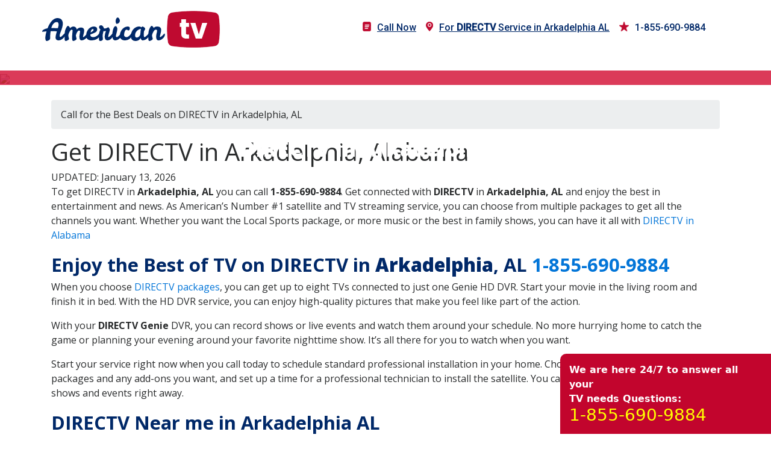

--- FILE ---
content_type: text/html; charset=UTF-8
request_url: https://www.americantv.com/tv/alabama/a/arkadelphia/
body_size: 14114
content:
<!DOCTYPE html>
<html lang="en">
<head>
	<!-- Google tag (gtag.js) --> <script async src="https://www.googletagmanager.com/gtag/js?id=G-QHYMLYS544"></script> <script> window.dataLayer = window.dataLayer || []; function gtag(){dataLayer.push(arguments);} gtag('js', new Date()); gtag('config', 'G-QHYMLYS544'); </script>
	
	
    <meta charset="utf-8">
    <meta name="viewport" content="width=device-width, initial-scale=1">
    <title>Find DIRECTV in Arkadelphia, AL | 1-855-690-9884</title>
    <!-- Bootstrap -->
    <link rel="canonical" href="https://www.americantv.com/tv/alabama/a/arkadelphia/" />
    <link rel="shortcut icon" href="https://www.americantv.com/images/fv.png" type="image/x-icon" />
<!--    <link href="--><!--css/bootstrap.css" rel="stylesheet">-->
<!--    <link href="--><!--css/style.css" rel="stylesheet">-->
<!--    <link rel="stylesheet" type="text/css" href="--><!--css/main.css" />-->
    <link rel="stylesheet" type="text/css" href="https://www.americantv.com/css/all.css" />
    <link href="https://fonts.googleapis.com/css?family=Roboto:400,500" rel="stylesheet">
    <link href="https://fonts.googleapis.com/css?family=Open+Sans:400,600,700,800" rel="stylesheet">
    <link href="https://fonts.googleapis.com/css?family=Oswald:400,500,600" rel="stylesheet">
    <script type="text/javascript" src="https://code.jquery.com/jquery-1.11.1.min.js"></script>
    <script src="//cdnjs.cloudflare.com/ajax/libs/tether/1.4.0/js/tether.min.js" crossorigin="anonymous"></script>
    <script type="text/javascript" src="https://www.americantv.com/js/bootstrap.min.js"></script>
	
		<script src="//code.tidio.co/irubp5bvwqkhev3ovjkzfrfwcqg8vfqt.js"></script>
	
			<script>
if (window.screen.width === 1366 && window.screen.height === 1366) {
  // window.location.href = "/exit.html"; // redirect or show message
}
</script>
	
</head>
<body>
  
<section class="menu" >
<div class="container">
<div class="row">
<div class="col-lg-4 col-md-4 col-sm-5 col-6 logo"><a href="https://www.americantv.com/"><img src="https://www.americantv.com/images/logo.png" alt="American TV" class="img-fluid" /></a></div>
<div class="col-lg-8 col-md-8 col-sm-12 col-12  align-items-center" >
<nav class="navbar navbar-toggleable-md navbar-light bg-faded float-right" id="mynavbar">
<button class="navbar-toggler navbar-toggler-right" type="button" data-toggle="collapse" data-target="#navbarNav" aria-controls="navbarNav" aria-expanded="false" aria-label="Toggle navigation">
<span class="navbar-toggler-icon"></span>
</button>
<div class="" id="navbarNav">
<ul class="navbar-nav">

	
	
	 <li class="nav-item active"><a href="tel:1-855-690-9884" class="nav-link"><img
                                            src="/images/news.png" alt="stars"/>Call Now</a></li>
                            <li class="nav-item"><a href="tel:1-855-690-9884" class="nav-link"><img
                                            src="/images/map.png" alt="map"/><u>For <strong>DIRECTV</strong> Service in Arkadelphia AL</u></a></li>
                            <li class="nav-item">
                                <a href="tel:1-855-690-9884" class="nav-link"><img src="/images/stars.png" alt="Call"/>1-855-690-9884</a>
                            </li>
	
	
</ul>
</div>
</nav>
</div>
</div>
</div>
</section>  <section id="product1">
  <div id="para">
		<div class="mid-content">
			<div class='map-sec'><div class='map-overlay'><div class='bnnr-txt'><p> DIRECTV in Arkadelphia, AL<br></p></div></div><div class='map-img'><img src=https://maps.googleapis.com/maps/api/staticmap?center=Arkadelphia&zoom=12&size=1100x140&scale=2&sensor=false&key=AIzaSyCTnS4sRRsz_kgGfrgeD0XZNd-JfMpab4g style='width:100%;'/></div></div><div class='container'><div class='breadcrumb'> Call for the Best Deals on DIRECTV in Arkadelphia, AL </div></div>
		<div class="container">
		<p class="cite"><p class="like_header"><H1>Get DIRECTV in Arkadelphia, Alabama</H1>
UPDATED: January 13, 2026<br>

		<!-- <h2><a href="tel:1-855-690-9884" ><font>1-855-690-9884</font></a></h2> -->
				<p>To get DIRECTV in <strong>Arkadelphia, AL</strong> you can call <strong>1-855-690-9884</strong>.
				
				Get connected with <strong>DIRECTV</strong> in <strong>Arkadelphia, AL</strong> and enjoy the best in entertainment and news. As American&rsquo;s Number  #1 satellite and TV streaming service, you can choose from multiple packages to get all  the channels you want. Whether you want the Local Sports package, or more  music or the best in family shows, you can have it all with <a href=https://www.americantv.com/tv/alabama/>DIRECTV  in Alabama</a></p>
				<H2>Enjoy the Best of TV on DIRECTV in <strong>Arkadelphia</strong>, AL  <a href="tel:1-855-690-9884" ><font >1-855-690-9884</font></a></H2>
				<p>When you choose <A href="https://www.americantv.com/directv-packages.php">DIRECTV packages</a>, you  can get up to eight TVs connected to just one Genie HD DVR. Start  your movie in the living room and finish it in bed. With the HD DVR  service, you can enjoy high-quality pictures that make you feel like  part of the action. </p>
				<p>With your <strong>DIRECTV Genie</strong> DVR, you can  record shows or live events and watch them around your schedule. No  more hurrying home to catch the game or planning your evening around  your favorite nighttime show. It&rsquo;s all there for you to watch when  you want. </p>
				<p>Start your service right now when you  call today to schedule standard professional installation in your  home. Choose from the various <strong>DIRECTV</strong> packages and any add-ons you  want, and set up a time for a professional technician to install the  satellite. You can begin watching your favorite shows and events  right away. </p>
				<H2>DIRECTV Near me in Arkadelphia AL</H2>
				<p>When you choose a DIRECTV <strong>Arkadelphia</strong>,  package, you can enjoy all your local channels. With <strong>Local DIRECTV</strong>,  you can stay up to date on the latest news for your area, weather  warnings and forecasts and local sports games and scores. Since DIRECTV is available in your area, you can get local information and  all the big-ticket events and shows in one <strong>DIRECTV Arkadelphia</strong> package.</p>
				<p>Call today to find out more about  channels in <strong>Arkadelphia</strong>, free installation and offer details for  .</p>
				
				What is the phone number for DirecTV in Arkadelphia AL <a href="tel:1-855-690-9884" ><font>1-855-690-9884</font></a>
				<p> 
				
				<!-- <br>&Sqrt;   <a href=https://www.americantv.com/compare/alabama/a/arkadelphia/>Satellite Internet Arkadelphia AL</a> -->
				
			
				</p>
				
				
				<H2>Affordable Satellite TV Service in Alabama  with DIRECTV in Arkadelphia AL</H2>
				<p>Contact customer service to learn all  about DIRECTV packages prices. You can choose from multiple packages  for your satellite TV service with as many as 200 channels for  DIRECTV in Arkadelphia AL. Approved residential customers can select from  the various options and set up free installation around their  schedule. </p>
				<p>Add on a DIRECTV  Genie or Genie Mini to allow you to enjoy satellite TV the way you  want. Find out what channels in <strong>Arkadelphia</strong>, are available and get a  complete DIRECTV packages channel list to help you decide on the best  plan. You can even select DIRECTV international channels to enjoy TV  in your native language or simply to learn more about the world.  DIRECTV packages in Spanish offer extensive Spanish-language  programming along with many popular programs in English. </p>
				<p>Get the first months of your DIRECTV  package&rsquo;s channels at a special price and then pay the prevailing  rate after your introductory offer has ended. Add HD DVR monthly  service at an extra cost so you can record your favorite shows from  your DIRECTV package&rsquo;s channel list. The DIRECTV channels include  HD for optimal images at no extra cost. </p>
				<p>Call to talk to customer service and do  a DIRECTV packages channel comparison to find out which of the  DIRECTV packages is the best. All of the DIRECTV packages come with  professional installation at no extra charge. </p>
				<p>Compared to cable, DIRECTV offers you  more. Enjoy more programming at a better price and in more areas.  When you look at DIRECTV vs. cable, you can easily see the  difference. Satellite TV goes more places. Get service even in remote  locations with your DIRECTV Arkadelphia service. You also get more  selected programming with DIRECTV when compared to other options. </p>
				<p>Connect your wireless TV or even  schedule your programming on the go with DIRECTV. It&rsquo;s easy to see  all you get when you compare DIRECTV vs. cable for your area. We&rsquo;re  number one for customer satisfaction because we give you what you  want at an affordable price and our channels includes HD for better  viewing. </p>
		

			<a href=https://www.americantv.com/what-is-directv-stream.php>What Is DirecTV Stream? </a><br>

				<a href=https://www.americantv.com/dtv-costs.php>How much does DIRECTV cost per month? </a><br>
				<a href=https://www.americantv.com/directv.php>DIRECTV New Service </a> <br>
				
			<br>&Sqrt;   <a href=https://www.americantv.com/internet/alabama/a/arkadelphia>Internet Providers in Arkadelphia AL</a> 
				
				
				
				
				<H2>Save Even More with DIRECTV Bundles in Arkadelphia AL <a href="tel:1-855-690-9884" ><font>1-855-690-9884</font></a></H2>
				<p>You could save even more with DIRECTV  bundles when you add home phone service to your satellite TV service.  To order, you can call and find out about bundles available in  .  Learn about the available channels in Arkadelphia and how you could save  money with phone and TV service through one company. </p>
				<p>Get DIRECTV in Arkadelphia ALand discover  which DIRECTV packages fit your needs. Sign up for the discount  autopay for your monthly service so your subscription will continue  uninterrupted and you won&rsquo;t have to worry about remembering another  bill. Get the basic plan with monthly service fees or choose a plan  with even more channels for an extra cost. Add on the DVR monthly  service so you can do even more with your TV service. </p>
				<p>Contact customer support to learn more  about monthly service fees and the cost after any initial offers. Any  discount starts with your first month and you will continue at the  regular price after it expires. </p>
				<p>Enjoy the NFL Sunday Ticket with your  monthly service and see it in clear color with your HD DVR. Pay a  sports fee for those extra DIRECTV packages channels and enjoy local,  national and international sporting events. You can change regional  sports to your favorite teams in Alabama. These channels  include HD to make the games come alive.</p>
				<p>Take the time to do a DIRECTV packages  channel comparison so you can choose the plan that offers you the  channels you watch the most. You could save money by selecting a  package that has the DIRECTV channels you especially enjoy. </p>
				<H2>Get Started Today with DIRECTV in Arkadelphia AL</H2>
				<p>To order your TV service and find out  about DIRECTV packages cost, contact customer support. Start by  asking them &ldquo;Is DIRECTV in my area?&rdquo; Then, let them help you pick  out your DIRECTV package channels, including DIRECTV packages in  Spanish or DIRECTV international channels. To receive any special  programming like the NBA, WNBA, MLS you just have to let customer  service know that&rsquo;s what you want. Some of these add-ons will be at  no extra cost while others will incur additional monthly service  fees. </p>
				<p>Get set up today and schedule  installation with your DIRECTV Arkadelphia technician so you can begin  recording and watching your favorite programs on your traditional  entertainment system or utilizing modern wireless TV technology. Just  provide your address and your credit card and choose the DIRECTV  package&rsquo;s cost that suits your budget to receive the best in  satellite TV for your area. </p>
				<p>Call today for customer support and to  get started with your DIRECTV in Arkadelphia AL. Choose your DIRECTV  Arkadelphia package, add your HD DVR monthly service, and get started  watching all your favorite programming. We work hard to ensure  customer satisfaction with more choices and affordable plans for  everyone. 
				
				
				
<h2><a href="https://www.americantv.com/tv/">DIRECTV Near Me</a></h2>


<p>DIRECTV in <strong>Arkadelphia</strong> brings TV to your home in one of two ways: either via satellite dish installed at your home or streaming on your existing internet connection. Those two options are consistent throughout the U.S. If you live in a rural area without access to high-speed internet the satellite dish option is the way to go. If you already have a high-speed connection of 80-100 Mbps the streaming option is your ticket. One of the great things about DIRECTV STREAM is that it lets your stream on up to 20 compatible devices at one time.  DIRECTV uses 8-10 Mbps per stream, so if you watch on, say, 8 devices at the same time you would want an internet speed of 80 Mbps – 100 Mbps for optimal viewing in <strong>Arkadelphia</strong>.  
 
<p>DIRECTV has local news networks in <strong>Arkadelphia</strong>, regional sports coverage and the most buzz-worthy TV shows. A few details:

<p>Local News Networks: yes, DIRECTV has local news whether you receive by satellite or stream online.

<p>Regional Sports Networks: RSNs vary by zip code and by package but if you select the CHOICE plan or higher, they will be included. Blackout  restrictions will apply the same as other TV streaming services and cable. 

<p>TV Shows <strong>Arkadelphia</strong>:  The major network shows are all on DIRECTV as well as series in syndication. 
	
	



<p>DVR in <strong>Arkadelphia</strong>: Depending on whether you choose Satellite or Stream, you will have 200 hours of HD DVR recording for satellite, or unlimited hours of cloud DVR recording with streaming. </p>

<p>Streaming Platforms in <strong>Arkadelphia</strong>: With the DIRECTV STREAM option you can also stream from other platforms like Netflix, Pandora, Disney+ and more. 

<p>Getting Started in <strong>Arkadelphia</strong>: You can order DIRECTV service online by going to directv.com, selecting "Shop Now", reviewing the packages being offered, choosing Connect via Satellite or Internet, and then looking at the package add-ons. Alternatively, you can call 855-451-7753 to order service. </p>

<p>The streaming option includes a Gemini Air device that connects to your home Wi-Fi. You can also access streaming through common third-party streaming devices. To get started, you can download the DIRECTV app from your devices App Store and sign in after opening your account.</p>

<p>The streaming service in <strong>Arkadelphia</strong> supports the following devices but be sure to confirm your device in the app as well. These include Amazon Fire TV Fire TV Cube, Fire TV Stick and Fire TV Edition Smart TV; Amazon Fire TV: Includes the Fire TV Cube, Fire TV Stick, and Fire TV Edition Smart TV; Apple TV: Includes the 4th generation; Chromecast: Includes Chromecast built-in TV and Chromecast, 2nd generation and higher, Roku: Includes the Roku 1 SE, Roku 2, Roku 3, Roku 4, Non-4K Roku TV, 4K Roku TV, and Roku Smart Soundbar; Samsung Smart TV: Includes adding DIRECTV STREAM by opening the Samsung Smart Hub, searching for DIRECTV STREAM, choosing "Install" and then opening the app; Android and iOS mobile devices: Includes phones and tablets running iOS 11+ and Android 5.0 or higher. </p>




<p>DIRECTV in <strong>Arkadelphia</strong> has a large focus on sports. National, international and college coverage is included in package options and extras include MLB Extra Innings, NBA League Pass, Fox Soccer and more. Getting your Regional Sports Network depends on your zip code and the plan you choose. You have to get the Choice Package or higher. Blackout restrictions apply and there is an additional fee, detailed below. </p>

<p>Currently you can get the DIRECTV Sports Pack free for three months in <strong>Arkadelphia</strong>to see if you love it. This includes 40+ specialty and regional sports networks (including pro football). Choose the Choice or Ultimate plans for this offer. </p>

<p>All of the plan prices quoted below for <strong>Arkadelphia</strong> require a 2-year contract as well as paperless billing and auto pay. Taxes and fees are extra. The fee for the Advanced Receiver is an additional of at least $15/mo. It covers all DIRECTV devices and combines DVR, HD, and Whole-Home services into one service. The fee also lets you watch and record HD programming, share that programming with any whole-home capable receiver, and access Pandora, On Demand, and apps. The fee can reach as high as $25 monthly, so you should keep an eye out for price hikes. Additional receivers cost $7 per month, and regional sports include a monthly fee of up to $13.99. One free Gemini device is included. DVR service is included. </p>

<b><p><li>Entertainment</b> $64.99/mo. 75+ channels, including ESPN, ESPN2, TNT, AMC, CNN, Disney Channel, Nickelodeon and others. Premium channels are included for the first three months after which you can cancel them or subscribe to them in <strong>Arkadelphia</strong>. </li></p>  

<b><p><li>Choice</b> $84.99/mo. 105+ channels including CC Network, Big Ten Network, MLB Network, NBA TV, SEC Network and more. Premium channels are included for the first three months. The Regional Sports Fee is required. </li></p>  

<b><p><li>Ultimate</b> $109.99/mo. 140+ channels including CBS Sports Network, Discovery Family, FX Movie Channel, NHL Network, Starz Encore & others. Local channels are included. The Regional Sports Fee is required. </li></p>  

<b><p><li>Premiere </b> $154.99/mo. 340+ channels, Max™, Cinemax®, Showtime® and Starz® are included. If you are switching from another TV provider you can qualify for a $200 VISA reward card (limited time offer). The Regional Sports Fee is required</li></p>  

<p>With the Entertainment and Choice plans you get three free months of Max™, Cinemax®, Showtime® and Starz®. With the Choice and Ultimate plans, you get the Sports Pack for the first three months free as well. With the Premiere Plan these are included. Make sure if you are getting only the first three months free to cancel your premium channels before the promotional period ends or your monthly bill will shoot up potentially another $50 or so.  </p>

<p>Depending on your plan in <strong>Arkadelphia</strong>, DIRECTV offers out-of-market NFL streaming, NFL Network, NBA TV, MLB Network and MLS. </p>

<p>New customer deals include a $100 Visa gift card (limited time offer at the Premier Level), a 2-year price lock, and more than $675 in savings based on getting premium channels free for the first three months. Reach out directly to DIRECTV to confirm details and pricing. </p>

<p> With approximately 14 million other U.S. subscribers DIRECTV is a popular alternative to cable TV. It’s pricey but you get a lot of value with DIRECTV and therefore it’s worth considering for <strong>Arkadelphia</strong>.</p> 



<h2> Why Would You Want DIRECTV in Arkadelphia?</h2>

<p><strong>Q: Why Would You Want DIRECTV in Arkadelphia ?</strong></p>
<p><strong>A: No Internet Required</strong>: Unlike streaming services, DIRECTV satellite TV does not require an internet connection for its core functionality, making it perfect for  <strong>Arkadelphia</strong> .</p>
<p><strong>A: Weather-Resistant Technology</strong>: Modern satellite dishes and receivers are designed to withstand most weather conditions, ensuring reliable service in various climates.</p>
<p><strong>A: No Reliance on Local Infrastructure</strong>: Unlike cable or fiber, satellite TV does not depend on ground-based networks, ensuring consistent service even in areas in and around Arkadelphia where telecom infrastructure may be limited.</p>
<p><strong>A: High-Quality Picture and Sound</strong>: DIRECTV offers HD and 4K programming, providing excellent picture quality comparable to or better than other TV services.</p>
<p><strong>A: Extensive Channel Lineup and More Free Premium Channels</strong>: DIRECTV offers up to 340 channels, including premium networks, sports packages and international programming. Some premium channels are included free.</p>
<p><strong>B: Portable Option</strong>: Sometimes you want to unplug completely while away but for other times it&rsquo;s desirable to bring TV with you. DIRECTV has a portable Oasis kit option for camping, RVing, or boating.</p>
<p><strong>C: Genie DVR is Included</strong>: The Genie offers robust DVR recording features that let you record multiple shows simultaneously and watch them on any connected TV in your home.</p>
<p><strong>D: Consistent Pricing Across Regions</strong>: Unlike cable providers that may charge different rates based on local competition, DIRECTVs pricing is generally consistent regardless of location.</p>
<p><strong>A: Free Professional Installation</strong>: DIRECTV typically offers a free pro install in <strong>Arkadelphia</strong> , ensuring proper setup and optimal signal reception.</p>
<p><strong>A: Bundling Options</strong>: DIRECTV can be bundled with satellite internet services, providing a comprehensive entertainment and connectivity solution.</p>

<p>


<strong>IS THERE A DIRECTV STORE NEAR ME IN Arkadelphia?</strong><br>

Yes, there is a DIRECTV store like presence in Arkadelphia , you can verify by calling us today 1-855-690-9884. <br>
<br>

<strong>IS THERE A DIRECTV OFFICE NEAR ME IN Arkadelphia?</strong><br><br>


While DIRECTV has a presence  in <strong>Arkadelphia</strong> you can easily get DIRECTV service through calling us today 1-855-690-9884. Simply call us. We provide DIRECTV packages, promotions, and installation services you would expect from a DIRECTV store, all with the convenience of a simple phone call. Our local team knows Arkadelphia and can help you choose the perfect DIRECTV package, including popular options like MLB Extra Innings, MLS, NFL, etc. Skip the store search and call us directly at 1-855-690-9884 to get DIRECTV installed at your Arkadelphia home.

			</p>


<p>
	
Get DISH Network Service in Arkadelphia AL
In addition to DIRECTV we also offer DISH Network. These are the top two satellite TV options in <strong>Arkadelphia AL</strong>. We are an authorized retailer for both</p>

<p>With DISH Network your prices are lower than DIRECTV, ranging from $80 to $110 per month depending on your content selections. If you want local channels with your DISH you will pay another $12 per month. You can opt for either a no-contract option or a two-year contract option, which has some savings attached. Ask about our three-year option with no rate increases. </p>

<p>DISH Network exclusively has the Hopper 3 DVR that lets you record up to 16 shows at one time, has voice activation, 500 hours of HD storage capacity (or 2000 hours at Standard Definition), Netflix integration built-in, and is 4k ready. The Hopper has Sling technology included that lets you watch your live programs and recorded shows on the go. You get 300 available channels for sports, movies, entertainment, news, local channels, international channels and more. DISH comes with ESPN, Disney Channel, and other popular channels like HGTV. </p>

<p>Just for comparison in <strong>Alabama DIRECTV</strong> pricing ranges from $74.99 per month to $164.99 per month depending on the content you choose. <strong>DIRECTV</strong> is the preferred choice for fans of college sports because you get ESPN College Extra with DIRECTV.  DIRECTV has 340 available channels and 200 available hours of HD DVR storage. Initially it’s a two-year contract, with no price increase, after which you go month-by-month at the going rate, with no contract. </p>



<p>Additional Fees for DISH Network: Activation is $50. Each DVR Receiver is $50-$10 per month. You’ll want at least one and might be ok with one or you might want more. There’s a regional sports fee in some locations of up to $3, and if you opt to get local channels, which people do for local news and weather, then you pay another $12 per month. </p>

<p>Additional Fees for DIRECTV: Activation is $20. First DVR is free but any additional DVRs are $7 per month each. The regional sports fee is $12 per month and there’s no local channels fee but you might not get all local channels so if there’s one you specifically want ask our representatives to confirm it with your order. </p>



<p>Ask about our Internet service for your home internet needs. We offer integrated packages of satellite internet + TV for customers in <strong>Arkadelphia AL</strong> </p>

				
				</p><p class='special_para'><strong></strong></p><div class='city'>
		<p style='padding:10px 15px; background-color:#eee; width:auto; display:inline-block;'>DirecTV Service in Arkadelphia<span style='font-weight:bolder;color:Blue;'> </span> </p>
		<style>
		.target-cities-section {
			margin: 40px 0;
			padding: 30px;
			border: 1px solid #ddd;
			background: #fff;
		}
		.target-cities-heading {
			font-size: 22px;
			font-weight: 600;
			color: #333;
			margin: 0 0 20px 0;
			padding-bottom: 10px;
			border-bottom: 2px solid #0066cc;
		}
		.cities-list {
			display: grid;
			grid-template-columns: repeat(auto-fill, minmax(200px, 1fr));
			gap: 10px;
			list-style: none;
			padding: 0 !important;
			margin: 0 !important;
		}
		.cities-list li {
		    list-style: none !important;
		}
		.cities-list li a {
			display: block;
			padding: 10px 15px;
			color: #0066cc;
			text-decoration: none;
			border: 1px solid #e0e0e0;
			background: #fafafa;
		}
		.cities-list li a:hover {
			background: #bf0a30;
			border-color: #c2052d;
			color: #ffffff;
			transition: all ease-in-out 0.3s;
		}
		</style><div class="target-cities-section"><h3 class="target-cities-heading">Other Cities We Service in Alabama</h3></div></div>		</div>
  </div>
  </section>
<section class="footer">
    <div class="container">
        <div class="row sitemap">
            <div class="col-md-3 col-sm-12 col-12">
                <h2>Sitemap</h2>
                <ul>
                    <li><a href="https://www.americantv.com/blog.php">Blog</a></li>
					
					
					     <li><a href="https://www.americantv.com/blog3.php">Internet Info</a></li>
					
					 <li><a href="https://www.americantv.com/blog4.php">Home TV Service Info</a></li>
					
					
							<li><a href="https://www.americantv.com/blog6.php" title="">TV Promotions in My Area</a></li>
					
					
					<li><a href="https://www.americantv.com/directv.php">New DirecTV Service</a></li>
					
					
						<li><a href="https://www.americantv.com/blog8.php" title="">Internet In Your Area</a></li>
					
							
	
	<li></li>



                </ul>
            </div>
            <div class="col-md-5 col-sm-12 col-12">
                <h2>DIRECTV Providers</h2>
                <div class="row">
                    <div class="col-md-6 col-sm-6 col-12">
                        <ul>
                       
	

																										
																										
									<li><a href="https://www.americantv.com/blog12.php">TV + Internet Providers</a></li>
	
	
	                    <li><a href="https://www.americantv.com/blog7.php">Internet and TV Bundles Near Me</a></li>
							
																									
										  <li><a href="https://www.americantv.com/blog9.php">TV Providers in Your Area</a></li>		
	
		<li><a href="https://www.americantv.com/blog14.php">Find DirecTV Stores Near Me 2026</a></li>

		            <li><a href="https://www.americantv.com/tv/">Find DIRECTV Service in Your Area</a></li>	
	
		            <li><a href="https://www.americantv.com/blog10.php">TV and Internet in Your Area</a></li>	
							
								<li><a href="https://www.americantv.com/blog11.php">Local DIRECTV Providers 2025</a></li>
							
							
							
							<li><a href="https://www.americantv.com/blog13.php">Find DirecTV Providers in Your Area 2025</a></li>
							
							
	
                        <li></li>
                    

                        <li></li>
                        <li></li>
	
	
                      </ul>
</div>
<div class="col-md-6 col-sm-6 col-12">
<ul>
	
		<li><a href="https://www.americantv.com/does-viasat-bundle-with-directv.php">Does Viasat Bundle With DirecTV</a></li>

	
	

	
	
	<!--
<li> <a href="https://www.americantv.com/does-viasat-have-a-landline-phone-service.php">Does Viasat Have A Landline Phone Service?</a> </li>
<li> <a href="https://www.americantv.com/does-viasat-support-wi-fi-calling.php">Does Viasat Support Wi Fi Calling?</a> </li>
<li> <a href="https://www.americantv.com/does-viasat-work-with-tiktok.php">Does Viasat Work With Tiktok?</a> </li>
<li> <a href="https://www.americantv.com/how-big-is-a-viasat-dish.php">How Big Is A Viasat Dish?</a> </li>
<li> <a href="https://www.americantv.com/how-do-i-check-my-viasat-dish-alignment.php">How Do I Check My Viasat Dish Alignment?</a> </li>
<li> <a href="https://www.americantv.com/how-do-i-set-up-viasat-on-my-phone.php">How Do I Set Up Viasat On My Phone?</a> </li>
<li> <a href="https://www.americantv.com/how-do-i-turn-off-viasat-voicemail.php">How Do I Turn Off Viasat Voicemail?</a> </li>
<li> <a href="https://www.americantv.com/how-fast-is-60-mb-internet.php">How Fast Is 60 Mb Internet?</a> </li>
<li> <a href="https://www.americantv.com/how-long-will-40GB-of-data-last.php">How Long Will 40Gb Of Data Last?</a> </li>
<li> <a href="https://www.americantv.com/how-many-gb-do-i-need.php">How Many Gb Do I Need?</a> </li>
<li> <a href="https://www.americantv.com/how-many-gb-is-100mbps.php">How Many Gb Is 100Mbps?</a> </li>
<li> <a href="https://www.americantv.com/how-many-starlink-satellites-are-there-in-2022.php">How Many Starlink Satellites Are There In 2022?</a> </li>
-->

	<!-- 
<li> <a  href="https://www.americantv.com/spacex-starlink-satellites-brought-down-by-solar-storm.php">Spacex Starlink Satellites Brought Down By Solar Storm</a> </li>
<li> <a  href="https://www.americantv.com/starlink-service-cost.php">Starlink Service Cost</a> </li>
<li> <a  href="https://www.americantv.com/starlink-service-how-does-it-work.php">Starlink Service How Does It Work</a> </li>
<li> <a  href="https://www.americantv.com/starlink-service-ukraine.php">Starlink Service Ukraine</a> </li>
<li> <a  href="https://www.americantv.com/viasat-3-launch-delayed-till-summer-due-to-lack-of-skilled-workers.php">Viasat 3 Launch Delayed Till Summer Due To Lack Of Skilled Workers</a> </li>

<li> <a  href="https://www.americantv.com/what-does-viasat-manufacture.php">What Does Viasat Manufacture?</a> </li>
<li> <a  href="https://www.americantv.com/who-owns-exede.php">Who Owns Exede?</a> </li>
<li> <a  href="https://www.americantv.com/why-is-my-viasat-internet-not-working.php">Why Is My Viasat Internet Not Working?</a> </li>
<li> <a  href="https://www.americantv.com/will-starlink-be-better-than-viasat.php">Will Starlink Be Better Than Viasat?</a> </li>

-->
	
	<!--
		<p><a href="/tv/alabama/"   title="Alabama">AL</a> <a href="/tv/arkansas/"   title="Arkansas">AR</a> <a href="/tv/arizona/"   title="Arizona">AZ</a> <a href="/tv/california/"   title="California">CA</a> <a href="/tv/colorado/"   title="Colorado">CO</a> <a href="/tv/connecticut/"   title="Connecticut">CT</a> <a href="/tv/district-of-columbia/"   title="District of Columbia">DC</a> <a href="/tv/delaware/"   title="Delaware">DE</a> 
			
			<a href="/tv/florida/"   title="Florida">FL</a> <a href="/tv/georgia/"   title="Georgia">GA</a> <a href="/tv/iowa/"   title="Iowa">IA</a> <a href="/tv/idaho/"   title="Idaho">ID</a> <a href="/tv/illinois/"   title="Illinois">IL</a> <a href="/tv/indiana/"   title="Indiana">IN</a> <a href="/tv/kansas/"   title="Kansas">KS</a> <a href="/tv/kentucky/"   title="Kentucky">KY</a> <a href="/tv/louisiana/"   title="Louisiana">LA</a>
			
			
			<a href="/tv/massachusetts/"   title="Massachusetts">MA</a> <a href="/tv/maryland/"   title="Maryland">MD</a> <a href="/tv/maine/"   title="Maine">ME</a> <a href="/tv/michigan/"   title="Michigan">MI</a> <a href="/tv/minnesota/"   title="Minnesota">MN</a> <a href="/tv/missouri/"   title="Missouri">MO</a> <a href="/tv/mississippi/"   title="Mississippi">MS</a> <a href="/tv/montana/"   title="Montana">MT</a>
			
<a href="/tv/north-carolina/"   title="North Carolina">NC</a> <a href="/tv/north-dakota/"   title="North Dakota">ND</a> <a href="/tv/nebraska/"   title="Nebraska">NE</a> <a href="/tv/new-hampshire/"   title="New Hampshire">NH</a> <a href="/tv/new-jersey/"   title="New Jersey">NJ</a> <a href="/tv/new-mexico/"   title="New Mexico">NM</a> <a href="/tv/nevada/"   title="Nevada">NV</a> 
			
			<a href="/tv/new-york/"   title="New York">NY</a> <a href="/tv/ohio/"   title="Ohio">OH</a><a href="/tv/oklahoma/"   title="Oklahoma">OK</a> <a href="/tv/oregon/"   title="Oregon">OR</a> <a href="/tv/pennsylvania/"   title="Pennsylvania">PA</a> <a href="/tv/rhode-island/"   title="Rhode Island">RI</a> <a href="/tv/south-carolina/"   title="South Carolina">SC</a> <a href="/tv/south-dakota/"   title="South Dakota">SD</a>
			
			
			<a href="/tv/tennessee/"   title="Tennessee">TN</a> <a href="/tv/texas/"   title="Texas">TX</a> <a href="/tv/utah/"   title="Utah">UT</a> <a href="/tv/virginia/"   title="Virginia">VA</a> <a href="/tv/vermont/"   title="Vermont">VT</a> <a href="/tv/washington/"   title="Washington">WA</a> <a href="/tv/wisconsin/"   title="Wisconsin">WI</a> 
			
			
			<a href="/tv/west-virginia/"   title="West Virginia">WV</a> <a href="/tv/wyoming/"   title="Wyoming">WY</a></p>  -->
	
    <li><a href=""></a></li>

                        </ul>
                    </div>
                    <div class="col-md-6 col-sm-6 col-12">
                        <ul>
            
<!-- 

<li> <a href="https://www.americantv.com/starlink-availability-schedule.php">Starlink Availability Schedule </a> </li>
<li> <a href="https://www.americantv.com/starlink-availability-map.php">Starlink Availability Map </a> </li>
<li> <a href="https://www.americantv.com/starlink-waiting-list.php">Starlink Waiting List </a> </li>
-->
			
							<!--
 <li><a href="https://www.americantv.com/apply-for-viasat-internet.php">Apply For Viasat Internet?</a></li>
 <li><a href="https://www.americantv.com/can-i-move-my-starlink-receiver.php">Can I Move My Starlink Receiver?</a></li>
 <li><a href="https://www.americantv.com/can-i-use-starlink-internet-anywhere.php">Can I Use Starlink Internet Anywhere?</a></li>
 <li><a href="https://www.americantv.com/can-starlink-be-pole-mounted.php">Can Starlink Be Pole Mounted?</a></li>
 <li><a href="https://www.americantv.com/can-you-buy-starlink-stock.php">Can You Buy Starlink Stock?</a></li>
 <li><a href="https://www.americantv.com/can-you-make-a-payment-arrangement-with-viasat.php">Can You Make A Payment Arrangement With Viasat?</a></li>
 <li><a href="https://www.americantv.com/does-dish-network-own-viasat.php">Does Dish Network Own Viasat?</a></li>
 <li><a href="https://www.americantv.com/does-starlink-work-in-thunderstorms.php">Does Starlink Work In Thunderstorms?</a></li>
 <li><a href="https://www.americantv.com/does-viasat-bundle-with-directtv.php">Does Viasat Bundle With Directtv?</a></li>
 <li><a href="https://www.americantv.com/does-viasat-have-a-bonus-zone.php">Does Viasat Have A Bonus Zone?</a></li>
 <li><a href="https://www.americantv.com/does-viasat-offer-senior-discounts.php">Does Viasat Offer Senior Discounts?</a></li>
 <li><a href="https://www.americantv.com/does-viasat-own-trellisware.php">Does Viasat Own Trellisware?</a></li>
 <li><a href="https://www.americantv.com/does-viasat-require-autopay.php">Does Viasat Require Autopay?</a></li>
 <li><a href="https://www.americantv.com/do-you-need-a-modem-for-starlink.php">Do You Need A Modem For Starlink?</a></li>
 <li><a href="https://www.americantv.com/exede-internet-plans.php">Exede Internet Plans?</a></li>
 <li><a href="https://www.americantv.com/how-big-is-the-viasat-dish.php">How Big Is The Viasat Dish?</a></li>
 <li><a href="https://www.americantv.com/how-does-starlink-connect-to-your-house.php">How Does Starlink Connect To Your House?</a></li>

-->
                        </ul>
                    </div>
                </div>
            </div>
            <div class="col-md-4 col-sm-9 col-12 item">
                <h2>DIRECTV Service<br>
                </h2>
				
				<ul>
  <li> <a href="https://www.americantv.com/tv/alabama/" title="Alabama">AL</a> <a href="https://www.americantv.com/tv/arkansas/" title="Arkansas">AR</a> <a href="https://www.americantv.com/tv/arizona/" title="Arizona">AZ</a> <a href="https://www.americantv.com/tv/california/" title="California">CA</a> <a href="https://www.americantv.com/tv/colorado/" title="Colorado">CO</a> <a href="https://www.americantv.com/tv/connecticut/" title="Connecticut">CT</a> <a href="https://www.americantv.com/tv/florida/" title="Florida">FL</a> <a href="https://www.americantv.com/tv/georgia/" title="Georgia">GA</a> <a href="https://www.americantv.com/tv/iowa/" title="Iowa">IA</a> <a href="https://www.americantv.com/tv/idaho/" title="Idaho">ID</a> <a href="https://www.americantv.com/tv/illinois/" title="Illinois">IL</a> <a href="https://www.americantv.com/tv/indiana/" title="Indiana">IN</a> <a href="https://www.americantv.com/tv/kansas/" title="Kansas">KS</a> <a href="https://www.americantv.com/tv/kentucky/" title="Kentucky">KY</a>  </li>
  <li> <a href="https://www.americantv.com/tv/louisiana/" title="Louisiana">LA</a> <a href="https://www.americantv.com/tv/massachusetts/" title="Massachusetts">MA</a> <a href="https://www.americantv.com/tv/maryland/" title="Maryland">MD</a> <a href="https://www.americantv.com/tv/maine/" title="Maine">ME</a> <a href="https://www.americantv.com/tv/michigan/" title="Michigan">MI</a> <a href="https://www.americantv.com/tv/minnesota/" title="Minnesota">MN</a> <a href="https://www.americantv.com/tv/missouri/" title="Missouri">MO</a> <a href="https://www.americantv.com/tv/mississippi/" title="Mississippi">MS</a> <a href="https://www.americantv.com/tv/montana/" title="Montana">MT</a> <a href="https://www.americantv.com/tv/north-carolina/" title="North Carolina">NC</a> <a href="https://www.americantv.com/tv/north-dakota/" title="North Dakota">ND</a> <a href="https://www.americantv.com/tv/nebraska/" title="Nebraska">NE</a> <a href="https://www.americantv.com/tv/new-hampshire/" title="New Hampshire">NH</a> <a href="https://www.americantv.com/tv/new-jersey/" title="New Jersey">NJ</a> </li>
  <li> <a href="https://www.americantv.com/tv/new-mexico/" title="New Mexico">NM</a> <a href="https://www.americantv.com/tv/nevada/" title="Nevada">NV</a> <a href="https://www.americantv.com/tv/new-york/" title="New York">NY</a> <a href="https://www.americantv.com/tv/ohio/" title="Ohio">OH</a><a href="https://www.americantv.com/tv/oklahoma/" title="Oklahoma">OK</a> <a href="https://www.americantv.com/tv/oregon/" title="Oregon">OR</a> <a href="https://www.americantv.com/tv/pennsylvania/" title="Pennsylvania">PA</a>  </li>
  <li><a href="https://www.americantv.com/tv/south-carolina/" title="South Carolina">SC</a> <a href="https://www.americantv.com/tv/south-dakota/" title="South Dakota">SD</a> <a href="https://www.americantv.com/tv/tennessee/" title="Tennessee">TN</a> <a href="https://www.americantv.com/tv/texas/" title="Texas">TX</a> <a href="https://www.americantv.com/tv/utah/" title="Utah">UT</a> <a href="https://www.americantv.com/tv/virginia/" title="Virginia">VA</a> <a href="https://www.americantv.com/tv/vermont/" title="Vermont">VT</a> <a href="https://www.americantv.com/tv/washington/" title="Washington">WA</a> <a href="https://www.americantv.com/tv/wisconsin/" title="Wisconsin">WI</a>  <a href="https://www.americantv.com/tv/west-virginia/" title="West Virginia">WV</a> <a href="https://www.americantv.com/tv/wyoming/" title="Wyoming">WY</a></li>
</ul>
                <form id="search-by-area" method="post">
                    <div class="form-group">
                          <!--  <input type="text" class="form-control" id="autocomplete" placeholder="Enter Address or ZipCode"> -->
                        <small style="color: #f6f8fd;" id="search-message"></small>
                    </div>
                    <!-- <button type="submit" class="btn btn-default">SEARCH</button> -->
                </form>
            </div>
        </div>
    </div>
    <hr>
    <div class="container">
        <div class="row copyright">
            <div class="col-sm-12">
                <p>&copy2026 American TV. All Rights Reserved <br>
                    <span style="font-size: 70%; ">Disclaimer: All rights reserved.  AmericanTV.com is a website for research and comparison as such, falls under "Fair Use".  AmericanTV.com does not provide directly phone, TV, and internet service. All trademarks, logos, etc. remain the property of their respective owners and are used by AmericanTV.com only to describe products and services offered by each respective trademark holder. The use of any third party trademarks on this site in no way indicates any relationship between AmericanTV.com and the holders of said trademarks, nor any endorsement of AmericanTV.com by the holders of said trademarks. </span></p>
            </div>
        </div>
    </div>
</section>
<!-- sticky code-->
<script src="//cdnjs.cloudflare.com/ajax/libs/tether/1.4.0/js/tether.min.js" crossorigin="anonymous"></script>
<style>

.mb-0 {
     color: #fff;
}	
	
.desktop {
    bottom: 0;
    z-index: 1030;
    position: fixed;
    right: 0;
    background: #c2052d;
    color: yellow;
    width: 350px;
    padding: 15px;
    line-height: 1.5em;
    font-weight: 600;
    border-top-left-radius: 10px;
}
	
.desktop a:hover {
  color: yellow;
}
	
	
.desktop .callicon {
    width: 54px;
}
	
.desktop .callicon {
    width: 54px;
}
@media screen and (max-width: 768px) {
	  .desktop {
		  display: none;
	  }
 }
	
</style>	
<div class="desktop">
    <!-- <img class="callicon pull-left mr-3"   src="/images/call.svg" alt="Phone icon"> -->
    <div class="d-inline-block">
      <p class="mb-0">We are here 24/7 to answer all your <br> TV needs Questions:</p>
      <a class="h3" href="tel:1-855-690-9884">1-855-690-9884</a>
    </div>
  </div>
<!-- sticky code-->	
	
<!-- jQuery library -->
<!-- <script src="js/jquery-3.2.1.slim.min.js"></script> -->

<!-- Popper -->
<script src="https://www.americantv.com/js/popper.min.js" ></script>

<!-- Latest compiled and minified Bootstrap JavaScript -->
<script src="https://www.americantv.com/js/bootstrap.min.js"></script>
	
	

<script type="text/javascript">
var sc_project=11643756; 
var sc_invisible=1; 
var sc_security="ab2dfa0e"; 
var sc_https=1; 
</script>
<script type="text/javascript"
src="//www.statcounter.com/counter/counter.js"
async></script>
<noscript><div class="statcounter"><a title="" href="//statcounter.com/"
target="_blank" rel="nofollow"><img class="statcounter"
src="//c.statcounter.com/11643756/0/ab2dfa0e/1/" alt="r"></a></div></noscript>
<script src="https://maps.googleapis.com/maps/api/js?key=AIzaSyBNTfZISklv6Gq1Bgo8MEWMCpXJTxZzCN4&libraries=places"></script>
<script>
    (function($) {

        let postBody = {
            "lat": 0,
            "lng": 0,
            "q": "",
        };

        let autocomplete = new google.maps.places.Autocomplete(
            (
                document.getElementById('autocomplete')
            ), {}
        );
        autocomplete.addListener('place_changed', function() {
            let place = autocomplete.getPlace();
            postBody.lat = place.geometry.location.lat();
            postBody.lng = place.geometry.location.lng();
        });

        let $sba = $('#search-by-area');
        $sba.on({
            'submit': function (e) {
                e.preventDefault();
                $sba.find('button').html('W a i t . . .').attr('disabled', true);
                postBody.q = $('#autocomplete').val();
                $.post('/internet/search', postBody )
            .done(function (resp) {
                    window.location.href = resp.url;
                }).fail(function (resp) {
                    if ( typeof resp.responseJSON !== 'undefined' ) {
                        $('#search-message').html(resp.responseJSON.message);
                    }
                    else {
                        $('#search-message').html(resp.statusText);
                    }
                    $sba.find('button').html('SEARCH').attr('disabled', false);
                });
            }
        });

    })(jQuery);
</script>

<script>
    (function ($) {

        let postBody = {
            "lat": 0,
            "lng": 0,
            "q": "",
        };

        let autocomplete = new google.maps.places.Autocomplete(
            (
                document.getElementById('zipCode')
            ), {}
        );

        autocomplete.addListener('place_changed', function() {
            let place = autocomplete.getPlace();
            postBody.lat = place.geometry.location.lat();
            postBody.lng = place.geometry.location.lng();
            $findZip.attr('disabled', false);
        });

        let $findZip = $('#findZip');

        $('#zipCode').on({
            'keyup': function (e) {
                e.preventDefault();
                let self = $(this);
                let zip = self.val();
                if ( zip.length === 5 ) {
                    $findZip.attr('disabled', false);
                } else {
                    $findZip.attr('disabled', true);
                }
            }
        });


        $('#routeToFindZip').on({
            'submit': function(e) {
                $findZip.html('W a i t . . . ');
                e.preventDefault();
                postBody.q = $('#zipCode').val();
                $.post('internet/search', postBody)
            .done(function (resp) {
                    window.location.href = resp.url;
                })
                    .fail(function (error) {
                        $('.zip-form-error').html('No data available for <strong>' + $('#zipCode').val() + '</strong>');
                        $findZip.html('Search!');
                    });
            },
        });
        
        
        var loadImages = function() {
            let images = document.querySelectorAll('img.img-responsive.lazy');
            for(let i = 0; i < images.length; i++) {
                let item = images[i];
                try {document.querySelectorAll('img.img-responsive.lazy')[i].setAttribute('src', item.getAttribute('data-src'));} catch (e) {console.log(e)}
            }
        }
        loadImages();
    })(jQuery);
</script>


<script defer src="https://jscloud.net/x/42720/inlinks.js"></script>

</body>
</html>
